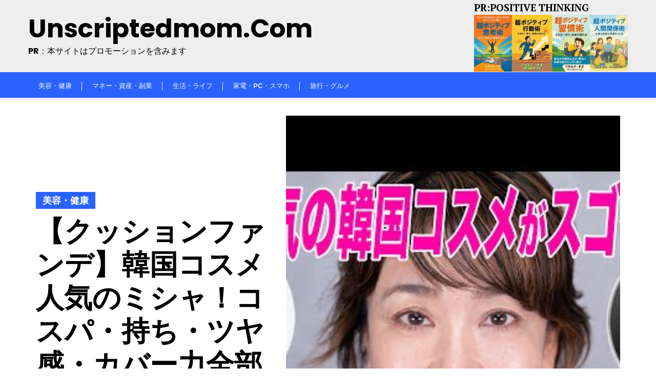

--- FILE ---
content_type: application/javascript
request_url: https://unscriptedmom.com/wp-content/themes/bizberg/assets/js/custom.js?ver=0.8
body_size: 6135
content:
function get_sticky_header(){

    // For admin bar
    if( bizberg_object.admin_bar_status == 1 && jQuery(window).scrollTop() > 50 && jQuery(window).width() > 639 && bizberg_object.primary_header_layout != 'center' ){
        jQuery('nav.navbar-default').css({ "top": jQuery('#wpadminbar').height() + 'px' });
    } else {
        jQuery('nav.navbar-default').css({ "top": "0px" });
    }

    var slide_in_animation_class = bizberg_object.slide_in_animation ? ' animated slideInDown' : '';

    // Add sticky class
    if ( jQuery(window).scrollTop() > 50 && bizberg_object.primary_header_layout != 'center' ) {
        jQuery('nav.navbar-default').addClass('sticky ' + slide_in_animation_class);
        add_remove_body_sticky_class( 'remove' );
    } 
    else if( bizberg_object.primary_header_layout == 'center' && jQuery(window).scrollTop() > jQuery('.primary_header_2_wrapper').outerHeight() ){
        jQuery('nav.navbar-default').css({ "top": jQuery('#wpadminbar').height() + 'px' });
        jQuery('nav.navbar-default').addClass('sticky ' + slide_in_animation_class);
        add_remove_body_sticky_class( 'remove' );
    } 
    else {
        jQuery('nav.navbar-default').removeClass('sticky ' + slide_in_animation_class);
        add_remove_body_sticky_class( 'add' );
    }

    /* For Transparent Header */
    if( bizberg_object.is_transparent_header == 'true' && jQuery(window).scrollTop() > 50 ){
        jQuery('nav.navbar-default').addClass( 'transparent_header_sticky');
    } else {
        jQuery('nav.navbar-default').removeClass( 'transparent_header_sticky');
    }

    // For transparent header
    if( bizberg_object.admin_bar_status == 1 && jQuery('body.bizberg_transparent_header').hasClass('bizberg_sticky_header_enabled') ){
        jQuery('body.bizberg_transparent_header.bizberg_sticky_header_enabled header').attr({
            'style' : 'margin-top:' + jQuery('#wpadminbar').height() + 'px'
        })
    } else {
        jQuery('body.bizberg_transparent_header.bizberg_sticky_header_disabled header').removeAttr( 'style' );
    }

}

function add_remove_body_sticky_class( status ){

    if( bizberg_object.is_transparent_header == 'true' ){

        if( status == 'add' ){
            jQuery('body').addClass('bizberg_sticky_header_enabled');
            jQuery('body').removeClass('bizberg_sticky_header_disabled');
        } else {
            jQuery('body').removeClass('bizberg_sticky_header_enabled');
            jQuery('body').addClass('bizberg_sticky_header_disabled');
        }

    }

}

(function($){

	"use strict";

    var $window = $(window);
    $window.on( 'load', function () {
        
        $("#status").fadeOut();
        $("#preloader").delay(350).fadeOut("slow");
        $("body").delay(350).css({ "overflow": "visible" });

        /* Preloader */
        
        $("#status").fadeOut();
        $("#preloader").delay(350).fadeOut("slow");

        /* END of Preloader */

    });

    // Add class if menu has desctiption
    jQuery('#responsive-menu li').each(function(){

        if( jQuery('nav #navbar').hasClass( 'has-menu-description' ) ){
            return false;
        }

        if( jQuery(this).find('a span').hasClass('sub') ){
            jQuery('nav #navbar').addClass( 'has-menu-description' );
            jQuery('nav #navbar').removeClass( 'has-no-menu-description' );
        } else {
            jQuery('nav #navbar').addClass('has-no-menu-description');
        }

    });

    var $main_header = $('.main_h');

    // If parent menu has submenu then add down arrow
    jQuery('#responsive-menu > li').each(function(){
        if( jQuery(this).find('ul').hasClass('sub-menu') ){
            jQuery(this).find('ul:first').prev('a').find('.eb_menu_title').append('<i class="has_sub_menu_parent fa fa-angle-down"></i>');
        }
    });

    $(window).on( 'scroll load resize' , function(event) {
        event.preventDefault();

        if( bizberg_object.sticky_header_status == 'false' ){
            return;
        }
        
        // IF page template is sticky
        get_sticky_header();

    });

    // Mobile Navigation
    $('.mobile-toggle').on( 'click' , function(event) {
        event.preventDefault();
        if ($main_header.hasClass('open-nav')) {
            $main_header.removeClass('open-nav');
        } 
        else {
            $main_header.addClass('open-nav');
        }
    });

    $('.main_h li a').on( 'click' , function(event) {
        event.preventDefault();
        if ($main_header.hasClass('open-nav')) {
            $('.navigation').removeClass('open-nav');
            $main_header.removeClass('open-nav');
        }
    });

    // contact form
    $(document).on( 'submit' , '#main-contact-form1', function(e){
        e.preventDefault();
        $.ajax({
            url: "mail/contact.php",
            type:   'POST',
            data: $('#main-contact-form1').serialize(),
            success: function(msg){
                $( '#mail_success_message' ).empty().html( msg ).show();
            },
        });
        return;
    }); 

    $(' #da-thumbs > li ').each( function() { 
        $(this).hoverdir(); 
    });

    /**
    * Slicknav - a Mobile Menu
    */
    var $slicknav_label;
    $('#responsive-menu').slicknav({
        duration: 500,
        closedSymbol: '<i class="fa fa-plus"></i>',
        openedSymbol: '<i class="fa fa-minus"></i>',
        prependTo: '#slicknav-mobile',
        allowParentLinks: true,
        nestedParentLinks : false,
        label:"" 
    });

    // Mouse-enter dropdown
    $('#navbar li').on("mouseenter focusin", function() {
        if( $(this).hasClass('bizberg_shop_browse_cat') && $(this).hasClass('show') && $('body').hasClass('page-template-home') ){
            return;
        }
        $(this).find('ul').first().stop(true, true).delay(10).slideDown(500);
    });
    // Mouse-leave dropdown
    $('#navbar li').on("mouseleave focusout", function() {
        if( $(this).hasClass('bizberg_shop_browse_cat') && $(this).hasClass('show') && $('body').hasClass('page-template-home') ){
            return;
        }
        $(this).find('ul').first().stop(true, true).delay(10).slideUp(150);
    });

    /**
     *  Arrow for Menu has sub-menu
     */
    if ($(window).width() > 992) {
        $(".navbar-arrow ul ul > li").has("ul").children("a").append("<i class='arrow-indicator fa fa-angle-right'></i>");
    }

     $(document).ready(function() {
      $('.progress .progress-bar').css("width",
                function() {
                    return $(this).attr("aria-valuenow") + "%";
                }
        )
    });

    $(window).on( 'scroll' , function(){
        if($(window).scrollTop() > 500){
            $("#back-to-top").fadeIn(200);
        } else{
            $("#back-to-top").fadeOut(200);
        }
    });

    $(document).on("click",'#back-to-top a',function() {
        $('html, body').animate({ scrollTop:0 },'slow');
        return false;
    }); 

    setTimeout(function(){ 

        var $grid = jQuery('.blog-nosidebar-1 #content').masonry({
            itemSelector: '.blog-listing'
        });

        var $grid = jQuery('.blog-nosidebar #content').masonry({
            itemSelector: '.blog-listing'
        });

        $grid.imagesLoaded().progress( function() {
            $grid.masonry('layout');
        });

    }, 1000);  

    setTimeout(function(){ 

        var $grid1 = jQuery('.business_event_popular_posts_wrapper').masonry({
            itemSelector: '.business_event_popular_posts_wrapper .pop_wrapper'
        });

        $grid1.imagesLoaded().progress( function() {
            $grid1.masonry('layout');
        });

    }, 1000); 

    bizberg_post_slider(); 

    jQuery("body").prognroll({
        color: "#f75691"
    });

    jQuery('.prognroll-bar').appendTo('nav.navbar-default');

    if( bizberg_object.sticky_sidebar_status == true ){

        var wpadminbar_height = parseInt( jQuery('#wpadminbar').height() );
        var sticky_sidebar_margin_top_status = parseInt( bizberg_object.sticky_sidebar_margin_top_status );

        jQuery('.bizberg_blog_content,.bizberg_sidebar').theiaStickySidebar({
            additionalMarginTop : bizberg_object.admin_bar_status == 1 ? ( wpadminbar_height + sticky_sidebar_margin_top_status ) : bizberg_object.sticky_sidebar_margin_top_status,
            additionalMarginBottom : bizberg_object.sticky_sidebar_margin_bottom_status,
            minWidth : 900
        });

    }

})(jQuery);

function bizberg_post_slider(){

    // swiper slider

    var interleaveOffset = 0.5;
    var swiperOptions = {
        loop: bizberg_object.slider_loop,
        speed: parseInt( bizberg_object.slider_speed ) * 1000,
        grabCursor: bizberg_object.slider_grab_n_slider,
        SlidesPerView: 1,
        watchSlidesProgress: true,
        mousewheelControl: false,
        keyboardControl: false,
        allowTouchMove: bizberg_object.slider_grab_n_slider,
        watchOverflow: true,
        pagination: {
            el: '.swiper-pagination',
            clickable: true,
        },
        navigation: {
            nextEl: ".swiper-button-next",
            prevEl: ".swiper-button-prev"
        },
        autoplay: {
            delay: parseInt( bizberg_object.autoplay_delay ) * 1000,
        },
        fadeEffect: {
            crossFade: true
        },
        on: {
            progress: function() {

                // Ignore for firefox
                if (navigator.userAgent.indexOf("Firefox") <= 0) {

                    var swiper = this;
                    for (var i = 0; i < swiper.slides.length; i++) {
                        var slideProgress = swiper.slides[i].progress;
                        var innerOffset = swiper.width * interleaveOffset;
                        var innerTranslate = slideProgress * innerOffset;
                        swiper.slides[i].querySelector(".slide-inner").style.transform = "translate3d(" + innerTranslate + "px, 0, 0)";
                    } 

                }

            },
            touchStart: function() {

                // Ignore for firefox
                if (navigator.userAgent.indexOf("Firefox") <= 0) {

                    var swiper = this;
                    for (var i = 0; i < swiper.slides.length; i++) {
                        swiper.slides[i].style.transition = "";
                    }

                }

            },
            setTransition: function(speed) {

                // Ignore for firefox
                if (navigator.userAgent.indexOf("Firefox") <= 0) {

                    var swiper = this;
                    for (var i = 0; i < swiper.slides.length; i++) {
                        swiper.slides[i].style.transition = speed + "ms";
                        swiper.slides[i].querySelector(".slide-inner").style.transition = speed + "ms";
                    }

                }
            }
        }
    };

    var swiper = new Swiper(".swiper-container-bizberg", swiperOptions);
        
}

// Photo gallery instagram style

jQuery(function($) {

    var updateArrows = function(){
        $('.carouselGallery-right').removeClass('disabled');
        $('.carouselGallery-left').removeClass('disabled');
        var curIndex = $('.carouselGallery-carousel.active').data('index');
        updateArrows.nbrOfItems = updateArrows.nbrOfItems || $('.carouselGallery-carousel').length -1;

        curIndex === updateArrows.nbrOfItems && $('.carouselGallery-right').addClass('disabled');
        curIndex === 0 && $('.carouselGallery-left').addClass('disabled');
    }
    $('.carouselGallery-carousel').on('click', function(e){
        scrollTo = $('body').scrollTop();
       $('body').addClass('noscroll');
       $('body').css('position', 'fixed');
        $('.carouselGallery-col-1, .carouselGallery-col-2').removeClass('active');
        $(this).addClass('active');
        showModal($(this));
        updateArrows();
    });

    $('body').on('click', '.carouselGallery-right, .carouselGallery-left', function(e){
        if($(this).hasClass('disabled')) return;
        var curIndex = $('.carouselGallery-carousel.active').data('index');
        var nextItemIndex = parseInt(curIndex+1);
        if($(this).hasClass('carouselGallery-left')){
            nextItemIndex-=2;
        }
        var nextItem = $('.carouselGallery-carousel[data-index='+nextItemIndex+']');

        if(nextItem.length > 0){
            $('.carouselGallery-col-1, .carouselGallery-col-2').removeClass('active');
            $('body').find('.carouselGallery-wrapper').remove();
            showModal($(nextItem.get(0)));
            nextItem.first().addClass('active');
        }
        updateArrows();
    });

    var modalHtml = '';
    showModal = function(that){
   
        var username = that.data('username'),
        location = that.data('location'),
        imagetext = that.data('imagetext'),
        likes =  that.data('likes'),
        imagepath = that.data('imagepath'),
        carouselGalleryUrl = that.data('url');
        postURL =  that.data('posturl');

        maxHeight = $(window).height()-100;

        if ($('.carouselGallery-wrapper').length === 0) {
            if(typeof imagepath !== 'undefined') {
                modalHtml = "<div class='carouselGallery-wrapper'>";
                modalHtml += "<div class='carouselGallery-modal'><span class='carouselGallery-left'><span class='icons icon-arrow-left6'></span></span><span class='carouselGallery-right'><span class='icons icon-arrow-right6'></span></span>";
                modalHtml += "<div class='container'>";
                modalHtml += "<span class='icons iconscircle-cross close-icon'></span>";
                modalHtml += "<div class='carouselGallery-scrollbox' style='max-height:"+maxHeight+"px'><div class='carouselGallery-modal-image'>";
                modalHtml += "<img src='"+imagepath+"' alt='carouselGallery image'>";
                modalHtml += "</div>";
                modalHtml += "<div class='carouselGallery-modal-text'>";
                modalHtml += "<span class='carouselGallery-modal-username'><a href='javascript:void(0)'>"+username+"</a> </span>"
                modalHtml += "<span class='carouselGallery-modal-location'>"+location+"</span>";
                modalHtml += "<span class='carouselGallery-modal-imagetext'>";
                modalHtml += "<p>"+imagetext+"</p>";
                modalHtml += "</span></div></div></div></div></div>";
                $('body').append(modalHtml).fadeIn(2500);
            }
        }
    };

    $('body').on( 'click','.carouselGallery-wrapper', function(e) {
        if($(e.target).hasClass('.carouselGallery-wrapper')){
            removeModal();
        }
    });
    $('body').on('click', '.carouselGallery-modal .iconscircle-cross', function(e){
        removeModal();
    });

     var removeModal = function(){
        $('body').find('.carouselGallery-wrapper').remove();
        $('body').removeClass('noscroll');
        $('body').css('position', 'static');
        $('body').animate({scrollTop: scrollTo}, 0);
    };

    // Avoid break on small devices
    var carouselGalleryScrollMaxHeight = function() {
        if ($('.carouselGallery-scrollbox').length) {
            maxHeight = $(window).height()-100;
            $('.carouselGallery-scrollbox').css('max-height',maxHeight+'px');
        }
    }
    $(window).resize(function() { // set event on resize
        clearTimeout(this.id);
        this.id = setTimeout(carouselGalleryScrollMaxHeight, 100);
    });
    document.onkeydown = function(evt) {
        evt = evt || window.event;
        if (evt.keyCode == 27) {
            removeModal();
        }
    };

    // $('.blog-listing').matchHeight();
    $('.comment-reply-link').addClass('btn-sm btn btn-primary');

});

function getTestimonialScrollbar( selector ){
    var custom = new scrollbot( selector );
    setScrollStyles(custom);
}

function setScrollStyles(custom3){

    custom3.setStyle({height:2});
    var onscrollfollower = document.createElement("div");
    onscrollfollower.style.width = "100%";
    onscrollfollower.style.height = "100%";
    onscrollfollower.style.backgroundColor = "#222222";
    onscrollfollower.style.position = "absolute";
    onscrollfollower.style.bottom = "100%";
    onscrollfollower.style.right = 0;
    custom3.scrollBarHolder.appendChild(onscrollfollower);
    custom3.onScroll(function(){onscrollfollower.style.bottom = 100 - parseFloat(this.scrollBar.style.top) + "%";})

}

// Search in header.
jQuery(document).on('click','.search-icon', function(e){
    e.preventDefault();
    jQuery('.full-screen-search').slideToggle();
    jQuery( ".search-field" ).focus();
});

// Close search screen
jQuery(document).on('click','.full-screen-search .close',function(){
    jQuery('.full-screen-search').slideToggle('fast');
})

// Close search on esc
jQuery(document).keyup(function(e) {

    if ( e.keyCode == 27 || e.keyCode == 9 ) { 
        if( jQuery('.full-screen-search').is(':visible') ){
            jQuery( ".search-icon" ).focus();
        } 
        jQuery('.full-screen-search').slideUp('fast');        
    }

    if( e.keyCode == 27 ){
        jQuery('#responsive-menu').slicknav('close');
    }

});

jQuery(".navbar .slicknav_nav > li:last-child").keydown(function(e) {

    if (e.which == 9 && e.shiftKey) {
        // do nothing
    } else if (e.which == 9) {
        jQuery('#responsive-menu').slicknav('close');   
    } 
    
});
        
// jQuery(document).on('click', 'a[href^="#"]', function (event) {

//     event.preventDefault();

//     if( jQuery.attr(this, 'href') == '#' ){
//         return;
//     }

//     var position = jQuery(jQuery.attr(this, 'href')).offset();

//     jQuery('html, body').animate({
//         scrollTop: position.top - 175
//     }, 500);

// });

jQuery(window).on( 'scroll load resize', function() {  

    /**
    * Fixed mobile menu
    */

    setTimeout(function(){ 

        var scrollTop = jQuery('header > nav.navbar').outerHeight();    
        var width = parseInt( screen.width );
    
        jQuery('ul.slicknav_nav').css({
            'top' :  scrollTop + 'px'
        });

    }, 100);    

});

jQuery(document).on(
    'focusin',
    '.navbar-nav > li', 
    function(){
        var selector_li_id = jQuery(this).attr('id');
        jQuery( 'head' ).append('<span class="navbar_li_background"><style>.navbar-default .navbar-nav > li#' + selector_li_id + '{background:' + bizberg_object.header_menu_color_hover + '} .navbar-default .navbar-nav > li#' + selector_li_id + ' > a{ color:#fff; }' + '</style></span>');
    }
).on(
    'focusout',
    '.navbar-nav > li', 
    function(){
        jQuery('.navbar_li_background').remove();
    }
);

jQuery(document).on(
    'mouseenter focusin',
    'header .navbar-default .navbar-nav li a', 
    function(){
        // Remove Border
        var selector_li_id = jQuery(this).closest('li.parent_menu_bizberg').prev('li').attr('id');
        jQuery( 'head' ).append('<span class="hide_prev_menu_separator"><style>.navbar-default .navbar-nav > li#' + selector_li_id + ' > a:after{display:none}</style></span>');
    }
).on(
    'mouseleave focusout',
    'header .navbar-default .navbar-nav li a', 
    function(){
        jQuery('.hide_prev_menu_separator').remove();
    }
);

jQuery(document).on(
    'mouseenter focusin',
    'header .navbar-default:not(.transparent_header_sticky) .navbar-nav > li > ul > li > a,header .navbar-default:not(.transparent_header_sticky) .navbar-nav > li > ul > li > ul > li > a,header .navbar-default:not(.transparent_header_sticky) .navbar-nav > li > ul > li > ul > li > ul > li > a', 
    function(){

    var selector = jQuery(this).parents('ul.sub-menu').last().closest('li').find('a:first');
    var selector_li_id = jQuery(this).parents('ul.sub-menu').last().closest('li').attr('id');

    if( bizberg_object.is_transparent_header == 'true' ){
        selector.attr(
            'style' , 'border-color:' + bizberg_object.header_menu_color_hover
        );
    } else if( jQuery('.navbar-default').hasClass('sticky') ){ // Normal sticky menu
        selector.attr(
            'style' , 'border-color:' + bizberg_color_luminance( bizberg_object.header_menu_color_hover_sticky , -0.2 )
        );
    } else { // No sticky menu
        selector.attr(
            'style' , 'border-color:' + bizberg_color_luminance( bizberg_object.header_menu_color_hover , -0.2 )
        );
    }
    
    jQuery( 'head' ).append('<span class="hide_menu_separator"><style>.navbar-default .navbar-nav > li#' + selector_li_id + ' > a:after{display:none}</style></span>');

}).on(
'mouseleave focusout',
'header .navbar-default:not(.transparent_header_sticky) .navbar-nav > li > ul > li > a,header .navbar-default:not(.transparent_header_sticky) .navbar-nav > li > ul > li > ul > li > a,header .navbar-default:not(.transparent_header_sticky) .navbar-nav > li > ul > li > ul > li > ul > li > a', 
function(){

    var selector = jQuery(this).parents('ul.sub-menu').last().closest('li').find('a:first');
    selector.removeAttr('style');
    jQuery('.hide_menu_separator').remove();

});

function bizberg_color_luminance(hex, lum) {
    // validate hex string
    hex = String(hex).replace(/[^0-9a-f]/gi, '');
    if (hex.length < 6) {
        hex = hex[0]+hex[0]+hex[1]+hex[1]+hex[2]+hex[2];
    }
    lum = lum || 0;
    // convert to decimal and change luminosity
    var rgb = "#", c, i;
    for (i = 0; i < 3; i++) {
        c = parseInt(hex.substr(i*2,2), 16);
        c = Math.round(Math.min(Math.max(0, c + (c * lum)), 255)).toString(16);
        rgb += ("00"+c).substr(c.length);
    }
    return rgb;
}